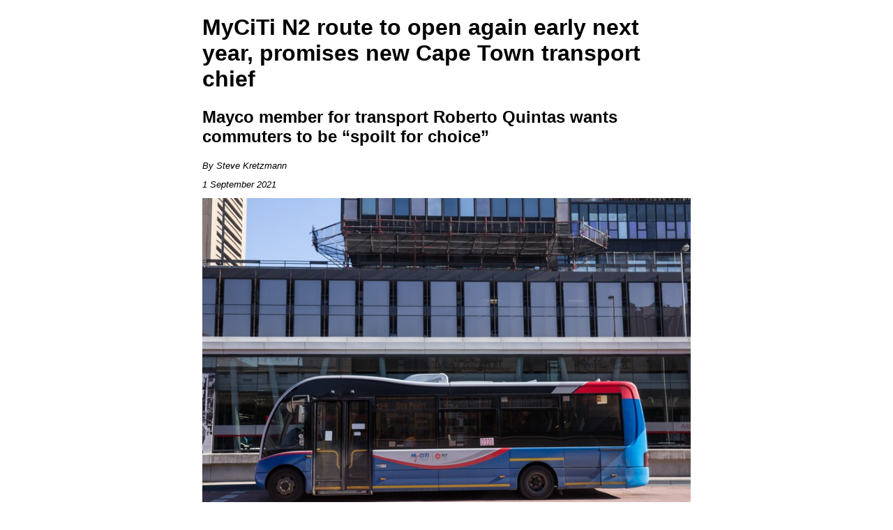

--- FILE ---
content_type: text/html; charset=utf-8
request_url: https://groundup.org.za/article-print/myciti-n2-express-route-be-open-again-early-next-year-promises-new-cape-town-transport-chief/
body_size: 2345
content:
<!doctype html>

<html lang="en">
    <head>
        <meta charset="utf-8">
        <title>MyCiTi N2 route to open again early next year, promises new Cape Town transport chief</title>
        <meta name="robots" content="noindex,nofollow">
        <style>
         body {
             font-family: Arial, Helvetica, sans-serif;
             max-width: 700px;
             margin: auto;
         }
         img {
             max-width: 100%;
         }
         p {
             margin-bottom: 12px;
             margin-top: 12px;
         }
         p.caption {
             font-size: 80%;
             margin-top: 10px;
             margin-bottom: 16px;
         }
         p.date, p.byline {
             font-size: 80%;
             font-style: italic;
         }
        </style>
    </head>

    <body>
        <h1>MyCiTi N2 route to open again early next year, promises new Cape Town transport chief</h1>
        <h2>Mayco member for transport Roberto Quintas wants commuters to be “spoilt for choice”</h2>
        <p>
            
                
            
        </p>
        

        <p class="byline">By Steve Kretzmann</p>
        <p class="date">1 September 2021</p>

        <p><a class="bigger-image" href="/media/uploads/images/photographers/Ashraf%20Hendricks/Bus-0539HR.jpg" target="_blank"><img alt="" src="/media/_versions/images/photographers/Ashraf%20Hendricks/Bus-0539HR_extra_large.jpg"/></a></p>
<p class="caption">The City of Cape Town’s new mayoral committee member for transport, Roberto Quintas, plans to have the MyCiTi buses running again on the N2 Express route by early next year. Archive photo: Ashraf Hendricks</p>
<p>Getting the MyCiTi N2 Express route back on track by early next year is the priority of the City of Cape Town’s new mayoral committee member for transport Roberto Quintas.<img alt="" class="leave" height="1" id="gu_counter" src="https://republish.groundup.org.za/counter/hit/10791/myciti-n2-express-route-be-open-again-early-next-year-promises-new-cape-town-transport-chief" style="height:1px; width:1px; visibility:none;" width="1"/></p>
<p>This service has been out of operation since a <a href="https://www.myciti.org.za/en/contact/media-releases/city-committed-to-resume-n2-express-service-in-september/">dispute among the route’s taxi industry shareholders</a> when their contracts ended in the first half of 2019. But Quintas believes it can be operating again within the first quarter of next year.</p>
<p>“We are at a point where we are ready to sit around a table and take the necessary meaningful steps that we need to have this service back online”, he said in an interview with GroundUp.</p>
<p>“It is my greatest wish and hope to see that commuters from those communities in Mitchell’s Plain and Khayelitsha have access to the CBD and surrounds via the MyCiti network on the N2 Express from the beginning of next year.”</p>
<p>Quintas said he would also continue to push for the municipality to take over the running of the Metrorail service.</p>
<p>At present, <a href="https://www.businesslive.co.za/fm/fm-fox/2021-08-12-how-taxi-bosses-held-cape-town-to-ransom/">as many as 70%</a> of the <a href="http://www.statssa.gov.za/?p=14063">approximately 35%</a> of Capetonians using public transport to get to work have to rely on minibus taxis. As last month’s violence <a href="https://www.groundup.org.za/article/not-just-taxi-wars-blame-cape-towns-public-transport-crisis/">revealed</a>, this is not a reliable or safe commuting option.</p>
<p>A business plan for the City to take over the Metrorail service was developed under Brett Herron, who served as transport mayco member under former mayor Patricia de Lille for seven years until his resignation in November 2018. But a full feasibility study pegged at R71 million has recently been stymied by Treasury.</p>
<p>Quintas said Treasury’s preliminary finding was that paying for a study on a service that did not fall under the City’s constitutional mandate, would be flagged as irregular expenditure. Nonetheless, he said: “The conversation about devolving that service to a provincial or local authority is extremely important, so I don’t believe it is one that we’re going to give up on necessarily.”</p>
<p>He said a legal way to move forward with the idea is needed.</p>
<p>The ultimate aim, mooted under Herron, was to link the rail, bus, MyCiTi, and even the minibus taxi services to a single ticketing system so that commuters could use one card, such as the MyCiTi MyConnect card, for all public transport.</p>
<p>Quintas did not elaborate on how this might be done. But, he said, the aim was for Cape Town commuters to be “spoilt for choice, in terms of how they choose to get to work, or get to play”.</p>
<p>Quintas agreed that the legacy of apartheid spatial planning, which forces workers to travel scores of kilometres to and from work, is a significant contributor to Cape Town’s transport woes. Dealing with this problem requires working closely with other directorates such as spatial planning and environment, and human settlements. Quintas said industry and commerce should be developed within or near communities that need these most.</p>
    <script defer src="https://static.cloudflareinsights.com/beacon.min.js/vcd15cbe7772f49c399c6a5babf22c1241717689176015" integrity="sha512-ZpsOmlRQV6y907TI0dKBHq9Md29nnaEIPlkf84rnaERnq6zvWvPUqr2ft8M1aS28oN72PdrCzSjY4U6VaAw1EQ==" data-cf-beacon='{"version":"2024.11.0","token":"c3ef573ed7d24c068b17cd908f0cda0e","server_timing":{"name":{"cfCacheStatus":true,"cfEdge":true,"cfExtPri":true,"cfL4":true,"cfOrigin":true,"cfSpeedBrain":true},"location_startswith":null}}' crossorigin="anonymous"></script>
</body>
</html>
